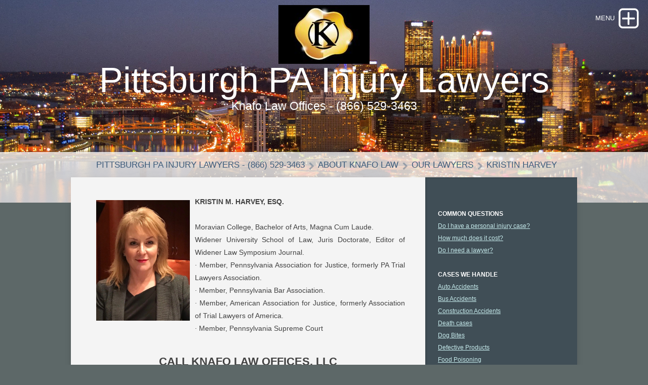

--- FILE ---
content_type: text/html; charset=UTF-8
request_url: http://pittsburghattorney.com/About%20Knafo%20Law%20Offices/Our%20Lawyers/Our%20Lawyers/Kristin_Harvey.html
body_size: 51018
content:
<!DOCTYPE html>
<html xmlns="https://www.w3.org/1999/xhtml">
 <head>

   <meta charset="utf-8" />
   <meta name="viewport" content="width=device-width, initial-scale=1.0, maximum-scale=1.0, user-scalable=0" />
   
	
<meta http-equiv="Content-Type" content="text/html; charset=utf-8" />
		<meta name=""description"" content="Pittsburgh PA Accident and Injury Lawyers handling auto accidents, truck accidents, motorcycle accidents, work injuries that cause death and serious personal injuries.  Call us at (866) 529-3463." />
		<meta name="" content="" />
		<meta name="robots" content="index, follow" />
		<meta name="generator" content="RapidWeaver" />
		<link rel="icon" href="http://www.pittsburghattorney.com/favicon.ico" type="image/x-icon" />
		<link rel="shortcut icon" href="http://www.pittsburghattorney.com/favicon.ico" type="image/x-icon" />
		<link rel="apple-touch-icon" href="http://www.pittsburghattorney.com/apple-touch-icon.png" />
		<!-- User defined head content such as meta tags and encoding options -->
	<title>Attorney Kristin Harvey</title>
	
	<!-- Google's Font service -->		
	<link href='https://fonts.googleapis.com/css?family=Raleway:400|Ruluko|Open%20Sans%20Condensed:300|Bree%20Serif|' rel='stylesheet' type='text/css'>  
	<!-- Awesome Font - Icons -->  
	<link rel="stylesheet" href="https://maxcdn.bootstrapcdn.com/font-awesome/4.6.2/css/font-awesome.min.css"> 
		   		   
	<link rel="stylesheet" type="text/css" media="all" href="../../../rw_common/themes/lander/consolidated.css" />
		
	
	
	<!-- Style variations - these are set up in the theme.plist -->
	<!-- User defined styles -->
			
	 <!--<script src="http://ajax.googleapis.com/ajax/libs/jquery/1.11.0/jquery.min.js"></script> -->
	 <!-- jquery 1.11.0 embedded -->
	 <script type="text/javascript" src="../../../rw_common/themes/lander/js/jquery.min.js"></script>	  
     <script type="text/javascript" src="../../../rw_common/themes/lander/javascript.js"></script>
	 <script type="text/javascript" src="../../../rw_common/themes/lander/js/box.js"></script>
	 <script type="text/javascript" src="../../../rw_common/themes/lander/js/multithemes.js"></script> 
	 
	<!-- User defined javascript -->
			<link rel='stylesheet' type='text/css' media='all' href='../../../rw_common/plugins/stacks/stacks.css' />
		<link rel='stylesheet' type='text/css' media='all' href='Kristin_Harvey_files/stacks_page_page1.css' />
		
		
		
		

	
	
</head>
	
<!-- This page was created with RapidWeaver from Realmac Software. http://www.realmacsoftware.com -->

<body>
<div id="container"><!-- Start container -->	 
<!--box trigger-->
<div id="drop" class="togglebox">
    <i class="fa fa-plus-square-o"></i>
  </div>
<div class="clearer"></div>
 <!--drop nav --> 
  <div id="accordion"><!-- BOX-->	 
     <div id="navcontainer_box">
     <div id="navcontainer_opacity"></div>
       <div id="navcontainer"><ul><li><a href="../../../" rel="">Pittsburgh PA Injury Lawyers - (866) 529-3463</a></li><li><a href="../../../About Knafo Law Offices/" rel="" class="currentAncestor parent">About Knafo Law</a><ul><li><a href="../../../About Knafo Law Offices/Our Lawyers/" rel="" class="currentAncestor parent">Our Lawyers</a><ul><li><a href="../../../About Knafo Law Offices/Our Lawyers/Our Lawyers/Jerry_Knafo.html" rel="">Jerry Knafo</a></li><li><a href="Kristin_Harvey.html" rel="" id="current">Kristin Harvey</a></li><li><a href="../../../About Knafo Law Offices/Our Lawyers/Our Lawyers/Stephen_Zakos.html" rel="">Stephen Zakos</a></li><li><a href="../../../About Knafo Law Offices/Our Lawyers/Our Lawyers/Frank_Procyk.html" rel="">Frank Procyk</a></li></ul></li><li><a href="../../../About Knafo Law Offices/Organizations/" rel="" class="parent">Organizations</a><ul><li><a href="../../../About Knafo Law Offices/Organizations/Organizations/AAJ.html" rel="">AAJ</a></li><li><a href="../../../About Knafo Law Offices/Organizations/Organizations/ABA.html" rel="">ABA</a></li><li><a href="../../../About Knafo Law Offices/Organizations/Organizations/The_ATLA.html" rel="">The ATLA</a></li><li><a href="../../../About Knafo Law Offices/Organizations/Organizations/AVVO.html" rel="">AVVO</a></li><li><a href="../../../About Knafo Law Offices/Organizations/Organizations/Best_Lawyers.html" rel="">Best Lawyers</a></li><li><a href="../../../About Knafo Law Offices/Organizations/Organizations/Best_Of_The_Valley.html" rel="">Best of the Valley</a></li><li><a href="../../../About Knafo Law Offices/Organizations/Organizations/ELA.html" rel="">ELA</a></li><li><a href="../../../About Knafo Law Offices/Organizations/Organizations/LCBA.html" rel="">LCBA</a></li><li><a href="../../../About Knafo Law Offices/Organizations/Organizations/Martindale_Hubbell.html" rel="">Martindale-Hubbell</a></li><li><a href="../../../About Knafo Law Offices/Organizations/Organizations/Readers_Choice.html" rel="">Readers Choice</a></li><li><a href="../../../About Knafo Law Offices/Organizations/Organizations/Million_Dollar_Advocates.html" rel="">Million Dollar Advocates</a></li><li><a href="../../../About Knafo Law Offices/Organizations/Organizations/NBTA.html" rel="">NBTA</a></li><li><a href="../../../About Knafo Law Offices/Organizations/Organizations/NCBA.html" rel="">NCBA</a></li><li><a href="../../../About Knafo Law Offices/Organizations/Organizations/PBA.html" rel="">PBA</a></li><li><a href="../../../About Knafo Law Offices/Organizations/Organizations/PAJ.html" rel="">PAJ</a></li><li><a href="../../../About Knafo Law Offices/Organizations/Organizations/PA_Super_Lawyers.html" rel="">Super Lawyers</a></li><li><a href="../../../About Knafo Law Offices/Organizations/Organizations/rising_stars.html" rel="">Rising Stars</a></li><li><a href="../../../About Knafo Law Offices/Organizations/Organizations/Supreme_Court.html" rel="">US Supreme Ct</a></li><li><a href="../../../About Knafo Law Offices/Organizations/Organizations/Whos_Who.html" rel="">Who's Who</a></li></ul></li></ul></li><li><a href="../../../Research/" rel="" class="parent">Research</a><ul><li><a href="../../../Research/Research/Links.html" rel="">Links</a></li><li><a href="../../../Research/Locations/Index.html" rel="" class="parent">Locations</a><ul><li><a href="../../../Research/Locations/Locations/Allentown.html" rel="">Allentown</a></li><li><a href="../../../Research/Locations/Locations/Easton.html" rel="">Easton</a></li><li><a href="../../../Research/Locations/Locations/Lancaster.html" rel="">Lancaster</a></li><li><a href="../../../Research/Locations/Locations/Orefield.html" rel="">Orefield</a></li><li><a href="../../../Research/Locations/Locations/Philadelphia.html" rel="">Philadelphia</a></li><li><a href="../../../Research/Locations/Locations/Pittsburgh.html" rel="">Pittsburgh</a></li><li><a href="../../../Research/Locations/Locations/Reading.html" rel="">Reading</a></li><li><a href="../../../Research/Locations/Locations/Whitehall.html" rel="">Whitehall</a></li></ul></li><li><a href="../../../Research/Research/Medical.html" rel="" class="parent">Medical</a><ul><li><a href="../../../Research/Research/Medical/Amputation.html" rel="">Amputation</a></li><li><a href="../../../Research/Research/Medical/Back_Injuries.html" rel="">Back Injuries</a></li><li><a href="../../../Research/Research/Medical/Brain_Injuries.html" rel="">Brain Injuries</a></li><li><a href="../../../Research/Research/Medical/Broken_Bones.html" rel="">Broken Bones</a></li><li><a href="../../../Research/Research/Medical/Burn_Injuries.html" rel="">Burn Injuries</a></li><li><a href="../../../Research/Research/Medical/Cerebral_Palsy.html" rel="">Cerebral Palsy</a></li><li><a href="../../../Research/Research/Medical/Cervical_Injuries.html" rel="">Cervical Injuries</a></li><li><a href="../../../Research/Research/Medical/Death.html" rel="">Death</a></li><li><a href="../../../Research/Research/Medical/Fibromyalgia.html" rel="">Fibromyalgia</a></li><li><a href="../../../Research/Research/Medical/Paralysis.html" rel="">Paralysis</a></li><li><a href="../../../Research/Research/Medical/RSD.html" rel="">RSD</a></li><li><a href="../../../Research/Research/Medical/Scarring.html" rel="">Scarring</a></li><li><a href="../../../Research/Research/Medical/TMJ.html" rel="">TMJ</a></li></ul></li><li><a href="../../../Research/Research/Legal.html" rel="" class="parent">Legal</a><ul><li><a href="../../../Research/Research/Legal/Pittsburgh_Auto_Insurance.html" rel="">Auto Insurance</a></li><li><a href="../../../Research/Research/Legal/Pittsburgh_Auto_Accident.html" rel="">Auto Accident</a></li><li><a href="../../../Research/Research/Legal/Pittsburgh_Bus_Accident.html" rel="">Bus Accidents</a></li><li><a href="../../../Research/Research/Legal/Pittsburgh_Construction_Accident.html" rel="">Construction Accidents</a></li><li><a href="../../../Research/Research/Legal/Do_I_Have_A_Case.html" rel="">Do I have a personal injury case?</a></li><li><a href="../../../Research/Research/Legal/Do_I_Need_A_Lawyer.html" rel="">Do I need a lawyer?</a></li><li><a href="../../../Research/Research/Legal/Allentown_Dog_Bite.html" rel="">Dog Bite</a></li><li><a href="../../../Research/Research/Legal/Pittsburgh_PA_Food_Poisoning.html" rel="">Food Poisoning</a></li><li><a href="../../../Research/Research/Legal/How_Much_Is_My_Case_Worth.html" rel="">How much does it cost?</a></li><li><a href="../../../Research/Research/Legal/Law_Sources.html" rel="">Law Sources</a></li><li><a href="../../../Research/Research/Legal/Pittsburgh_Medical_Malpractice.html" rel="">Medical Malpractice</a></li><li><a href="../../../Research/Research/Legal/Pittsburgh_Motorcycle_Accident.html" rel="">Motorcycle Accidents</a></li><li><a href="../../../Research/Research/Legal/Pittsburgh_Pedestrian_Accident.html" rel="">Pedestrian</a></li><li><a href="../../../Research/Research/Legal/Pittsburgh_Product_Liability.html" rel="">Product Liability</a></li><li><a href="../../../Research/Research/Legal/Pittsburgh_Social_Security.html" rel="">Social Security</a></li><li><a href="../../../Research/Research/Legal/Pittsburgh_Slip_and_Fall.html" rel="">Slip & Falls</a></li><li><a href="../../../Research/Research/Legal/Pittsburgh_Truck_Accident.html" rel="">Truck Accidents</a></li><li><a href="../../../Research/Research/Legal/Pittsburgh_Drunk_Driver.html" rel="">Drunk Driver</a></li><li><a href="../../../Research/Research/Legal/pittsburgh_work_injuries.html" rel="">Work Injuries</a></li></ul></li><li><a href="../../../Research/Research/PA_Counties.html" rel="" class="parent">PA Counties</a><ul><li><a href="../../../Research/Research/styled-73/" rel="">Allegheny County</a></li></ul></li><li><a href="../../../Research/Research/10_Rules.html" rel="">10 Rules</a></li></ul></li><li><a href="../../../Time_Limitations/" rel="" class="parent">Time Limitations</a><ul><li><a href="../../../Time_Limitations/Time_Limitations/Alabama.html" rel="">Alabama</a></li><li><a href="../../../Time_Limitations/Time_Limitations/Alaska.html" rel="">Alaska</a></li><li><a href="../../../Time_Limitations/Time_Limitations/Arizona.html" rel="">Arizona</a></li><li><a href="../../../Time_Limitations/Time_Limitations/Arkansas.html" rel="">Arkansas</a></li><li><a href="../../../Time_Limitations/Time_Limitations/California.html" rel="">California</a></li><li><a href="../../../Time_Limitations/Time_Limitations/Colorado.html" rel="">Colorado</a></li><li><a href="../../../Time_Limitations/Time_Limitations/Connecticut.html" rel="">Connecticut</a></li><li><a href="../../../Time_Limitations/Time_Limitations/Delaware.html" rel="">Delaware</a></li><li><a href="../../../Time_Limitations/Time_Limitations/Florida.html" rel="">Florida</a></li><li><a href="../../../Time_Limitations/Time_Limitations/Georgia.html" rel="">Georgia</a></li><li><a href="../../../Time_Limitations/Time_Limitations/Hawaii.html" rel="">Hawaii</a></li><li><a href="../../../Time_Limitations/Time_Limitations/Idaho.html" rel="">Idaho</a></li><li><a href="../../../Time_Limitations/Time_Limitations/Illinois.html" rel="">Illinois</a></li><li><a href="../../../Time_Limitations/Time_Limitations/Indiana.html" rel="">Indiana</a></li><li><a href="../../../Time_Limitations/Time_Limitations/Iowa.html" rel="">Iowa</a></li><li><a href="../../../Time_Limitations/Time_Limitations/Kansas.html" rel="">Kansas</a></li><li><a href="../../../Time_Limitations/Time_Limitations/Kentucky.html" rel="">Kentucky</a></li><li><a href="../../../Time_Limitations/Time_Limitations/Louisiana.html" rel="">Louisiana</a></li><li><a href="../../../Time_Limitations/Time_Limitations/Maine.html" rel="">Maine</a></li><li><a href="../../../Time_Limitations/Time_Limitations/Maryland.html" rel="">Maryland</a></li><li><a href="../../../Time_Limitations/Time_Limitations/Massachussetts.html" rel="">Massachussetts</a></li><li><a href="../../../Time_Limitations/Time_Limitations/Michigan.html" rel="">Michigan</a></li><li><a href="../../../Time_Limitations/Time_Limitations/Minnesota.html" rel="">Minnesota</a></li><li><a href="../../../Time_Limitations/Time_Limitations/Mississippi.html" rel="">Mississippi</a></li><li><a href="../../../Time_Limitations/Time_Limitations/Missouri.html" rel="">Missouri</a></li><li><a href="../../../Time_Limitations/Time_Limitations/Montana.html" rel="">Montana</a></li><li><a href="../../../Time_Limitations/Time_Limitations/Nebraska.html" rel="">Nebraska</a></li><li><a href="../../../Time_Limitations/Time_Limitations/Nevada.html" rel="">Nevada</a></li><li><a href="../../../Time_Limitations/Time_Limitations/New_Hampshire.html" rel="">New Hampshire</a></li><li><a href="../../../Time_Limitations/Time_Limitations/New_Jersey.html" rel="">New Jersey</a></li><li><a href="../../../Time_Limitations/Time_Limitations/New_Mexico.html" rel="">New Mexico</a></li><li><a href="../../../Time_Limitations/Time_Limitations/New_York.html" rel="">New York</a></li><li><a href="../../../Time_Limitations/Time_Limitations/North_Carolina.html" rel="">North Carolina</a></li><li><a href="../../../Time_Limitations/Time_Limitations/North_Dakota.html" rel="">North Dakota</a></li><li><a href="../../../Time_Limitations/Time_Limitations/Ohio.html" rel="">Ohio</a></li><li><a href="../../../Time_Limitations/Time_Limitations/Oklahoma.html" rel="">Oklahoma</a></li><li><a href="../../../Time_Limitations/Time_Limitations/Oregon.html" rel="">Oregon</a></li><li><a href="../../../Time_Limitations/Time_Limitations/Pennsylvania.html" rel="">Pennsylvania</a></li><li><a href="../../../Time_Limitations/Time_Limitations/Rhode_Island.html" rel="">Rhode Island</a></li><li><a href="../../../Time_Limitations/Time_Limitations/South_Carolina.html" rel="">South Carolina</a></li><li><a href="../../../Time_Limitations/Time_Limitations/South_Dakota.html" rel="">South Dakota</a></li><li><a href="../../../Time_Limitations/Time_Limitations/Tennessee.html" rel="">Tennessee</a></li><li><a href="../../../Time_Limitations/Time_Limitations/Texas.html" rel="">Texas</a></li><li><a href="../../../Time_Limitations/Time_Limitations/Utah.html" rel="">Utah</a></li><li><a href="../../../Time_Limitations/Time_Limitations/Vermont.html" rel="">Vermont</a></li><li><a href="../../../Time_Limitations/Time_Limitations/Virginia.html" rel="">Virginia</a></li><li><a href="../../../Time_Limitations/Time_Limitations/Washington.html" rel="">Washington</a></li><li><a href="../../../Time_Limitations/Time_Limitations/West_Virginia.html" rel="">West Virginia</a></li><li><a href="../../../Time_Limitations/Time_Limitations/Wisconsin.html" rel="">Wisconsin</a></li><li><a href="../../../Time_Limitations/Time_Limitations/" rel="">Wyoming</a></li></ul></li><li><a href="../../../Legal News/" rel="" class="parent">Legal News</a><ul><li><a href="../../../Legal News/Legal News/Crib_Recall.html" rel="">Crib Recall</a></li><li><a href="../../../Legal News/Legal News/depuy_hip.html" rel="">DePuy Hip</a></li><li><a href="../../../Legal News/Legal News/GM_Recall.html" rel="">GM Recall</a></li><li><a href="../../../Legal News/Legal News/Older_Driver.html" rel="">Older Driver</a></li><li><a href="../../../Legal News/Legal News/School_Bus.html" rel="">School Bus Stats</a></li><li><a href="../../../Legal News/Legal News/Teen_Drivers.html" rel="">Teen Drivers</a></li><li><a href="../../../Legal News/Legal News/traffic_deaths.html" rel="">Traffic Deaths</a></li></ul></li><li><a href="../../../contact-form/" rel="">Contact Us</a></li><li><a href="../../../Disclaimer/" rel="">Disclaimer</a></li></ul></div>
      </div>
    </div><!-- BOX END--> 
   <div class="clearer"></div>    
  <div id="headerbox">  
   <div id="rw-banner-image"> </div>    
    <div id="banner_grid"></div>        
      <div id="pageHeader"><!-- Start page header -->
     <div id="logo"><a href="http://www.pittsburghattorney.com/"><img src="../../../rw_common/images/KnafoLogo" width="180" height="116" alt="Knafo Law Offices - Pittsburgh PA Injury Lawyers - (866) 529-3463"/></a></div>
	  <div id="fade_titles">	
	   <h1>Pittsburgh PA Injury Lawyers</h1>
	   <h2>Knafo Law Offices - (866) 529-3463</h2></div>
    </div><!-- End page header -->        
  <div id="breadcrumbcontainer_box">  
    <div id="opacity_background"></div>
     <div id="breadcrumbcontainer">   
        <ul><li><a href="../../../">Pittsburgh PA Injury Lawyers - (866) 529-3463</a>&nbsp;&nbsp;</li><li><a href="../../../About Knafo Law Offices/">About Knafo Law</a>&nbsp;&nbsp;</li><li><a href="../../../About Knafo Law Offices/Our Lawyers/">Our Lawyers</a>&nbsp;&nbsp;</li><li><a href="Kristin_Harvey.html">Kristin Harvey</a>&nbsp;&nbsp;</li></ul>
      </div><!-- End breadcrumb -->
    </div><!-- End breadcrumbcontainer_box -->  
  </div><!-- End headerbox-->     
 <div id="global_width">	 	
	 <div id="contentContainer"><!-- Start main content wrapper -->
		 <div id="content"><!-- Start content -->
		   
<div id='stacks_out_1_page1' class='stacks_top'><div id='stacks_in_1_page1' class=''><div id='stacks_out_2_page1' class='stacks_out'><div id='stacks_in_2_page1' class='stacks_in com_yourhead_stack_float_stack'><div id='stacks_in_2_page1_float'><div id='stacks_out_5_page1' class='stacks_out'><div id='stacks_in_5_page1' class='stacks_in image_stack'>
<div class='centered_image' >
    <a href="Kristin_Harvey.html" title="Kristin Harvey"><img class='imageStyle' src='Kristin_Harvey_files/stacks-image-4b9612d.jpg' alt='Stacks Image 6' /></a>
</div>

</div></div></div><p style="text-align:justify;"><span style="font:14px Arial, Verdana, Helvetica, sans-serif; font-weight:bold; color:#424242;font-weight:bold; ">KRISTIN M. HARVEY, ESQ.</span><span style="font:14px Arial, Verdana, Helvetica, sans-serif; color:#424242;"><br /><br /></span><span style="font:14px Arial, Verdana, Helvetica, sans-serif; color:#424242;">Moravian College, Bachelor of Arts, Magna Cum Laude.</span><span style="font:14px Arial, Verdana, Helvetica, sans-serif; color:#424242;"><br /></span><span style="font:14px Arial, Verdana, Helvetica, sans-serif; color:#424242;">Widener University School of Law, Juris Doctorate, Editor of Widener Law Symposium Journal.</span><span style="font:14px Arial, Verdana, Helvetica, sans-serif; color:#424242;"><br /></span><span style="font:14px Arial, Verdana, Helvetica, sans-serif; color:#424242;">&middot;&nbsp;Member, Pennsylvania Association for Justice, formerly PA Trial Lawyers Association.</span><span style="font:14px Arial, Verdana, Helvetica, sans-serif; color:#424242;"><br /></span><span style="font:14px Arial, Verdana, Helvetica, sans-serif; color:#424242;">&middot;&nbsp;Member, Pennsylvania Bar Association.</span><span style="font:14px Arial, Verdana, Helvetica, sans-serif; color:#424242;"><br /></span><span style="font:14px Arial, Verdana, Helvetica, sans-serif; color:#424242;">&middot;&nbsp;Member, American Association for Justice, formerly Association of Trial Lawyers of America.</span><span style="font:14px Arial, Verdana, Helvetica, sans-serif; color:#424242;"><br /></span><span style="font:14px Arial, Verdana, Helvetica, sans-serif; color:#424242;">&middot;&nbsp;Member, Pennsylvania Supreme Court<br /><br /></span></p><p style="text-align:center;"><span style="font:22px Arial, Verdana, Helvetica, sans-serif; font-weight:bold; color:#424242;font-weight:bold; ">CALL KNAFO LAW OFFICES, LLC<br /></span><span style="font:22px Arial, Verdana, Helvetica, sans-serif; font-weight:bold; color:#424242;font-weight:bold; ">
</span><span style="font:18px Arial, Verdana, Helvetica, sans-serif; color:#323232;">Knafo Law Offices, LLC</span><span style="font:18px Arial, Verdana, Helvetica, sans-serif; color:#323232;">
</span><span style="font:18px Arial, Verdana, Helvetica, sans-serif; color:#323232;">500 Grant Street</span><span style="font:18px Arial, Verdana, Helvetica, sans-serif; color:#323232;">
</span><span style="font:18px Arial, Verdana, Helvetica, sans-serif; color:#323232;">Suite 2900</span><span style="font:18px Arial, Verdana, Helvetica, sans-serif; color:#323232;">
</span><span style="font:18px Arial, Verdana, Helvetica, sans-serif; color:#323232;">Pittsburgh, PA 15219</span><span style="font:18px Arial, Verdana, Helvetica, sans-serif; color:#323232;">

</span><span style="font:18px Arial, Verdana, Helvetica, sans-serif; color:#323232;">Phone: (866) 529-3463 </span><span style="font:14px Arial, Verdana, Helvetica, sans-serif; color:#424242;"><br /></span></p><p style="text-align:justify;"><span style="font:14px Arial, Verdana, Helvetica, sans-serif; color:#424242;"><br /></span><span style="font:18px Arial, Verdana, Helvetica, sans-serif; font-weight:bold; color:#B90004;font-weight:bold; "><u><a href="mailto:klolaw@aol.com">Email Us</a></u></span></p></div></div></div></div>

		 </div><!-- End content -->
	 </div><!-- End main content wrapper -->
  <div id="sidebarBackground"></div>
<div id="sidebarContainer"><!-- Start Sidebar wrapper -->
  <div class="sideHeader"></div><!-- Sidebar header -->
	 <div id="sidebar"><!-- Start sidebar content -->
	  <!-- sidebar content such as the blog archive links -->
	 <div class="clearer"></div>
		<p style="text-align:justify;"><span style="font:12px &#39;Lucida Grande&#39;, LucidaGrande, Verdana, sans-serif; font-weight:bold; color:#FFFFFF;font-weight:bold; ">COMMON QUESTIONS<br /></span><span style="font:12px &#39;Lucida Grande&#39;, LucidaGrande, Verdana, sans-serif; color:#B90004;"><u><a href="../../../Research/Research/Legal/Do_I_Have_A_Case.html" title="Do I have a personal injury case?">Do I have a personal injury case?</a></u></span><span style="font:12px &#39;Lucida Grande&#39;, LucidaGrande, Verdana, sans-serif; color:#B90004;"><u><a href="../../../Research/Research/Legal/Pittsburgh_Auto_Accident.html" title="Auto Accident"><br /></a></u></span><span style="font:12px &#39;Lucida Grande&#39;, LucidaGrande, Verdana, sans-serif; color:#B90004;"><u><a href="../../../Research/Research/Legal/How_Much_Is_My_Case_Worth.html" title="How much does it cost?">How much does it cost?</a></u></span><span style="font:12px &#39;Lucida Grande&#39;, LucidaGrande, Verdana, sans-serif; font-weight:bold; color:#030200;font-weight:bold; "><br /></span><span style="font:12px &#39;Lucida Grande&#39;, LucidaGrande, Verdana, sans-serif; color:#B90004;"><u><a href="../../../Research/Research/Legal/Do_I_Need_A_Lawyer.html" title="Do I need a lawyer?">Do I need a lawyer?</a></u></span><span style="font:12px &#39;Lucida Grande&#39;, LucidaGrande, Verdana, sans-serif; font-weight:bold; color:#030200;font-weight:bold; "><br /><br /></span><span style="font:12px &#39;Lucida Grande&#39;, LucidaGrande, Verdana, sans-serif; font-weight:bold; color:#FFFFFF;font-weight:bold; ">CASES WE HANDLE</span><span style="font:12px &#39;Lucida Grande&#39;, LucidaGrande, Verdana, sans-serif; font-weight:bold; color:#030200;font-weight:bold; "><br /></span><span style="font:12px &#39;Lucida Grande&#39;, LucidaGrande, Verdana, sans-serif; color:#B90004;"><u><a href="../../../Research/Research/Legal/Pittsburgh_Auto_Accident.html" title="Auto Accident">Auto Accidents</a></u></span><span style="font:12px &#39;Lucida Grande&#39;, LucidaGrande, Verdana, sans-serif; color:#424242;"><br /></span><span style="font:12px &#39;Lucida Grande&#39;, LucidaGrande, Verdana, sans-serif; color:#B90004;"><u><a href="../../../Research/Research/Legal/Pittsburgh_Bus_Accident.html" title="Bus Accidents">Bus Accidents</a></u></span><span style="font:12px &#39;Lucida Grande&#39;, LucidaGrande, Verdana, sans-serif; color:#424242;"><br /></span><span style="font:12px &#39;Lucida Grande&#39;, LucidaGrande, Verdana, sans-serif; color:#B90004;"><u><a href="../../../Research/Research/Legal/Pittsburgh_Construction_Accident.html" title="Construction Accidents">Construction Accidents</a></u></span><span style="font:12px &#39;Lucida Grande&#39;, LucidaGrande, Verdana, sans-serif; color:#424242;"><br /></span><span style="font:12px &#39;Lucida Grande&#39;, LucidaGrande, Verdana, sans-serif; color:#B90004;"><u><a href="../../../Research/Research/Medical/Death.html" title="Death">Death cases</a></u></span><span style="font:12px &#39;Lucida Grande&#39;, LucidaGrande, Verdana, sans-serif; color:#424242;"><br /></span><span style="font:12px &#39;Lucida Grande&#39;, LucidaGrande, Verdana, sans-serif; color:#B90004;"><u><a href="../../../Research/Research/Legal/Allentown_Dog_Bite.html" title="Dog Bite">Dog Bites</a></u></span><span style="font:12px &#39;Lucida Grande&#39;, LucidaGrande, Verdana, sans-serif; color:#424242;"><br /></span><span style="font:12px &#39;Lucida Grande&#39;, LucidaGrande, Verdana, sans-serif; color:#B90004;"><u><a href="../../../Research/Research/Legal/Pittsburgh_Product_Liability.html" title="Product Liability">Defective Products</a></u></span><span style="font:12px &#39;Lucida Grande&#39;, LucidaGrande, Verdana, sans-serif; color:#B90004;"><u><br /></u></span><span style="font:12px &#39;Lucida Grande&#39;, LucidaGrande, Verdana, sans-serif; color:#B90004;"><u><a href="../../../Research/Research/Legal/Pittsburgh_PA_Food_Poisoning.html" title="Food Poisoning">Food Poisoning</a></u></span><span style="font:12px &#39;Lucida Grande&#39;, LucidaGrande, Verdana, sans-serif; color:#424242;"><a href="../../../Research/Research/Legal/Pittsburgh_PA_Food_Poisoning.html" title="Food Poisoning"><br /></a></span><span style="font:12px &#39;Lucida Grande&#39;, LucidaGrande, Verdana, sans-serif; color:#B90004;"><u><a href="../../../Research/Research/Legal/Pittsburgh_Medical_Malpractice.html" title="Medical Malpractice">Medical Malpractice</a></u></span><span style="font:12px &#39;Lucida Grande&#39;, LucidaGrande, Verdana, sans-serif; color:#424242;"><br /></span><span style="font:12px &#39;Lucida Grande&#39;, LucidaGrande, Verdana, sans-serif; color:#B90004;"><u><a href="../../../Research/Research/Legal/Pittsburgh_Motorcycle_Accident.html" title="Motorcycle Accidents">Motorcycle Accidents</a></u></span><span style="font:12px &#39;Lucida Grande&#39;, LucidaGrande, Verdana, sans-serif; color:#424242;"><br /></span><span style="font:12px &#39;Lucida Grande&#39;, LucidaGrande, Verdana, sans-serif; color:#B90004;"><u><a href="../../../Research/Research/Legal/Pittsburgh_Pedestrian_Accident.html" title="Pedestrian">Pedestrian Accidents</a></u></span><span style="font:12px &#39;Lucida Grande&#39;, LucidaGrande, Verdana, sans-serif; color:#424242;"><br /></span><span style="font:12px &#39;Lucida Grande&#39;, LucidaGrande, Verdana, sans-serif; color:#B90004;"><u><a href="../../../Research/Research/Legal/Pittsburgh_Slip_and_Fall.html" title="Slip &#38; Falls">Slip and Falls</a></u></span><span style="font:12px &#39;Lucida Grande&#39;, LucidaGrande, Verdana, sans-serif; color:#424242;"><br /></span><span style="font:12px &#39;Lucida Grande&#39;, LucidaGrande, Verdana, sans-serif; color:#B90004;"><u><a href="../../../Research/Research/Legal/Pittsburgh_Social_Security.html" title="Social Security">Social Security Disability</a></u></span><span style="font:12px &#39;Lucida Grande&#39;, LucidaGrande, Verdana, sans-serif; color:#424242;"><br /></span><span style="font:12px &#39;Lucida Grande&#39;, LucidaGrande, Verdana, sans-serif; color:#B90004;"><u><a href="../../../Research/Research/Legal/Pittsburgh_Truck_Accident.html" title="Truck Accidents">Truck Accidents</a></u></span><span style="font:12px &#39;Lucida Grande&#39;, LucidaGrande, Verdana, sans-serif; color:#424242;"><br /></span><span style="font:12px &#39;Lucida Grande&#39;, LucidaGrande, Verdana, sans-serif; color:#B90004;"><u><a href="../../../Research/Research/Legal/pittsburgh_work_injuries.html" title="Work Injuries">Work Injuries</a></u></span><span style="font:12px &#39;Lucida Grande&#39;, LucidaGrande, Verdana, sans-serif; color:#424242;"><br /></span><span style="font:12px &#39;Lucida Grande&#39;, LucidaGrande, Verdana, sans-serif; color:#B90004;"><u><a href="../../../Research/Research/Legal/pittsburgh_work_injuries.html" title="Work Injuries">Workmens Compensation</a></u></span><span style="font:12px &#39;Lucida Grande&#39;, LucidaGrande, Verdana, sans-serif; color:#424242;"><br /><br /></span><span style="font:12px &#39;Lucida Grande&#39;, LucidaGrande, Verdana, sans-serif; font-weight:bold; color:#FFFFFF;font-weight:bold; ">INJURIES WE HANDLE</span><span style="font:12px &#39;Lucida Grande&#39;, LucidaGrande, Verdana, sans-serif; font-weight:bold; color:#FFFFFF;font-weight:bold; "><br /></span><span style="font:12px &#39;Lucida Grande&#39;, LucidaGrande, Verdana, sans-serif; color:#B90004;"><u><a href="../../../Research/Research/Medical/Amputation.html" title="Amputation">Amputation</a></u></span><span style="font:12px &#39;Lucida Grande&#39;, LucidaGrande, Verdana, sans-serif; color:#424242;"><br /></span><span style="font:12px &#39;Lucida Grande&#39;, LucidaGrande, Verdana, sans-serif; color:#B90004;"><u><a href="../../../Research/Research/Medical/Back_Injuries.html" title="Back Injuries">Back Injuries</a></u></span><span style="font:12px &#39;Lucida Grande&#39;, LucidaGrande, Verdana, sans-serif; color:#424242;"><br /></span><span style="font:12px &#39;Lucida Grande&#39;, LucidaGrande, Verdana, sans-serif; color:#B90004;"><u><a href="../../../Research/Research/Medical/Brain_Injuries.html" title="Brain Injuries">Brain Injuries</a></u></span><span style="font:12px &#39;Lucida Grande&#39;, LucidaGrande, Verdana, sans-serif; color:#424242;"><br /></span><span style="font:12px &#39;Lucida Grande&#39;, LucidaGrande, Verdana, sans-serif; color:#B90004;"><u><a href="../../../Research/Research/Medical/Broken_Bones.html" title="Broken Bones">Broken bones</a></u></span><span style="font:12px &#39;Lucida Grande&#39;, LucidaGrande, Verdana, sans-serif; color:#424242;"><br /></span><span style="font:12px &#39;Lucida Grande&#39;, LucidaGrande, Verdana, sans-serif; color:#B90004;"><u><a href="../../../Research/Research/Medical/Burn_Injuries.html" title="Burn Injuries">Burns</a></u></span><span style="font:12px &#39;Lucida Grande&#39;, LucidaGrande, Verdana, sans-serif; color:#424242;"><br /></span><span style="font:12px &#39;Lucida Grande&#39;, LucidaGrande, Verdana, sans-serif; color:#B90004;"><u><a href="../../../Research/Research/Medical/Brain_Injuries.html" title="Brain Injuries">Coma</a></u></span><span style="font:12px &#39;Lucida Grande&#39;, LucidaGrande, Verdana, sans-serif; color:#424242;"><br /></span><span style="font:12px &#39;Lucida Grande&#39;, LucidaGrande, Verdana, sans-serif; color:#B90004;"><u><a href="../../../Research/Research/Medical/Brain_Injuries.html" title="Brain Injuries">Concussion</a></u></span><span style="font:12px &#39;Lucida Grande&#39;, LucidaGrande, Verdana, sans-serif; color:#424242;"><br /></span><span style="font:12px &#39;Lucida Grande&#39;, LucidaGrande, Verdana, sans-serif; color:#B90004;"><u><a href="../../../Research/Research/Medical/Back_Injuries.html" title="Back Injuries">Herniated disks</a></u></span><span style="font:12px &#39;Lucida Grande&#39;, LucidaGrande, Verdana, sans-serif; color:#424242;"><br /></span><span style="font:12px &#39;Lucida Grande&#39;, LucidaGrande, Verdana, sans-serif; color:#B90004;"><u><a href="../../../Research/Research/Medical/Cervical_Injuries.html" title="Cervical Injuries">Neck Injuries</a></u></span><span style="font:12px &#39;Lucida Grande&#39;, LucidaGrande, Verdana, sans-serif; color:#424242;"><br /></span><span style="font:12px &#39;Lucida Grande&#39;, LucidaGrande, Verdana, sans-serif; color:#B90004;"><u><a href="../../../Research/Research/Medical/Paralysis.html" title="Paralysis">Paralysis</a></u></span><span style="font:12px &#39;Lucida Grande&#39;, LucidaGrande, Verdana, sans-serif; color:#424242;"><br /></span><span style="font:12px &#39;Lucida Grande&#39;, LucidaGrande, Verdana, sans-serif; color:#B90004;"><u><a href="../../../Research/Research/Medical/Paralysis.html" title="Paralysis">Paraplegia</a></u></span><span style="font:12px &#39;Lucida Grande&#39;, LucidaGrande, Verdana, sans-serif; color:#424242;"><br /></span><span style="font:12px &#39;Lucida Grande&#39;, LucidaGrande, Verdana, sans-serif; color:#B90004;"><u><a href="../../../Research/Research/Medical/Paralysis.html" title="Paralysis">Quadraplegia</a></u></span><span style="font:12px &#39;Lucida Grande&#39;, LucidaGrande, Verdana, sans-serif; color:#424242;"><br /></span><span style="font:12px &#39;Lucida Grande&#39;, LucidaGrande, Verdana, sans-serif; color:#B90004;"><u><a href="../../../Research/Research/Medical/RSD.html" title="RSD">RSD</a></u></span><span style="font:12px &#39;Lucida Grande&#39;, LucidaGrande, Verdana, sans-serif; color:#424242;"><br /></span><span style="font:12px &#39;Lucida Grande&#39;, LucidaGrande, Verdana, sans-serif; color:#B90004;"><u><a href="../../../Research/Research/Medical/Scarring.html" title="Scarring">Scarring cases</a></u></span><span style="font:12px &#39;Lucida Grande&#39;, LucidaGrande, Verdana, sans-serif; color:#424242;"><br /></span><span style="font:12px &#39;Lucida Grande&#39;, LucidaGrande, Verdana, sans-serif; color:#B90004;"><u><a href="../../../Research/Research/Medical/TMJ.html" title="TMJ">TMJ</a></u></span><span style="font:12px &#39;Lucida Grande&#39;, LucidaGrande, Verdana, sans-serif; color:#424242;"><br /><br /></span></p><p style="text-align:left;"><span style="font:12px &#39;Lucida Grande&#39;, LucidaGrande, Verdana, sans-serif; font-weight:bold; color:#FFFFFF;font-weight:bold; ">HONORS AND MEMBERSHIPS</span><span style="font:12px &#39;Lucida Grande&#39;, LucidaGrande, Verdana, sans-serif; color:#FFFFFF;"><u><br /></u></span><span style="font:12px Arial, Verdana, Helvetica, sans-serif; color:#B90004;"><u><a href="../../../About Knafo Law Offices/Organizations/Organizations/AVVO.html" title="AVVO">AVVO</a></u></span><span style="font:12px Arial, Verdana, Helvetica, sans-serif; color:#B90004;"><u><br /></u></span><span style="font:12px Arial, Verdana, Helvetica, sans-serif; color:#B90004;"><u><a href="../../../About Knafo Law Offices/Organizations/Organizations/Best_Lawyers.html" title="Best Lawyers">Best Lawyers in America 2015</a></u></span><span style="font:12px &#39;Lucida Grande&#39;, LucidaGrande, Verdana, sans-serif; color:#B90004;"><u><a href="../../../About Knafo Law Offices/Organizations/Organizations/Best_Lawyers.html" title="Best Lawyers"><br /></a></u></span><span style="font:12px &#39;Lucida Grande&#39;, LucidaGrande, Verdana, sans-serif; color:#B90004;"><u><a href="../../../About Knafo Law Offices/Organizations/Organizations/Martindale_Hubbell.html" title="Martindale-Hubbell">Martindale-Hubbell</a></u></span><span style="font:12px &#39;Lucida Grande&#39;, LucidaGrande, Verdana, sans-serif; color:#424242;"><br /></span><span style="font:12px &#39;Lucida Grande&#39;, LucidaGrande, Verdana, sans-serif; color:#B90004;"><u><a href="../../../About Knafo Law Offices/Organizations/Organizations/ELA.html" title="ELA">Elite Lawyers of America</a></u></span><span style="font:12px &#39;Lucida Grande&#39;, LucidaGrande, Verdana, sans-serif; color:#424242;"><br /></span><span style="font:12px &#39;Lucida Grande&#39;, LucidaGrande, Verdana, sans-serif; color:#B90004;"><u><a href="../../../About Knafo Law Offices/Organizations/Organizations/PA_Super_Lawyers.html" title="Super Lawyers">Pennsylvania Super Lawyers</a></u></span><span style="font:12px &#39;Lucida Grande&#39;, LucidaGrande, Verdana, sans-serif; color:#424242;"><br /></span><span style="font:12px &#39;Lucida Grande&#39;, LucidaGrande, Verdana, sans-serif; color:#B90004;"><u><a href="../../../About Knafo Law Offices/Organizations/Organizations/NBTA.html" title="NBTA">National Board of Trial Advocacy</a></u></span><span style="font:12px &#39;Lucida Grande&#39;, LucidaGrande, Verdana, sans-serif; color:#424242;"><br /></span><span style="font:12px &#39;Lucida Grande&#39;, LucidaGrande, Verdana, sans-serif; color:#B90004;"><u><a href="../../../About Knafo Law Offices/Organizations/Organizations/PBA.html" title="PBA">Pennsylvania Bar Association</a></u></span><span style="font:12px &#39;Lucida Grande&#39;, LucidaGrande, Verdana, sans-serif; color:#424242;"><br /></span><span style="font:12px &#39;Lucida Grande&#39;, LucidaGrande, Verdana, sans-serif; color:#B90004;"><u><a href="../../../About Knafo Law Offices/Organizations/Organizations/Million_Dollar_Advocates.html" title="Million Dollar Advocates">Million Dollar Advocates Forum</a></u></span><span style="font:12px &#39;Lucida Grande&#39;, LucidaGrande, Verdana, sans-serif; color:#424242;"><br /></span><span style="font:12px &#39;Lucida Grande&#39;, LucidaGrande, Verdana, sans-serif; color:#B90004;"><u><a href="../../../About Knafo Law Offices/Organizations/Organizations/Whos_Who.html" title="Who&#39;s Who">Who's Who in American Law</a></u></span><span style="font:12px &#39;Lucida Grande&#39;, LucidaGrande, Verdana, sans-serif; color:#424242;"><br /></span><span style="font:12px &#39;Lucida Grande&#39;, LucidaGrande, Verdana, sans-serif; color:#B90004;"><u><a href="../../../About Knafo Law Offices/Organizations/Organizations/ABA.html" title="ABA">American Bar Association </a></u></span><span style="font:12px &#39;Lucida Grande&#39;, LucidaGrande, Verdana, sans-serif; color:#424242;"><br /></span><span style="font:12px &#39;Lucida Grande&#39;, LucidaGrande, Verdana, sans-serif; color:#B90004;"><u><a href="../../../About Knafo Law Offices/Organizations/Organizations/AAJ.html" title="AAJ">American Assocation for Justice</a></u></span><span style="font:12px &#39;Lucida Grande&#39;, LucidaGrande, Verdana, sans-serif; color:#424242;"><br /></span><span style="font:12px &#39;Lucida Grande&#39;, LucidaGrande, Verdana, sans-serif; color:#B90004;"><u><a href="../../../About Knafo Law Offices/Organizations/Organizations/PAJ.html" title="PAJ">Pennsylvania Association for Justice</a></u></span><span style="font:12px &#39;Lucida Grande&#39;, LucidaGrande, Verdana, sans-serif; color:#424242;"><br /></span><span style="font:12px &#39;Lucida Grande&#39;, LucidaGrande, Verdana, sans-serif; color:#B90004;"><u><a href="../../../About Knafo Law Offices/Organizations/Organizations/Supreme_Court.html" title="US Supreme Ct">United States Supreme Court</a></u></span><span style="font:12px &#39;Lucida Grande&#39;, LucidaGrande, Verdana, sans-serif; color:#424242;"><br /></span><span style="font:12px &#39;Lucida Grande&#39;, LucidaGrande, Verdana, sans-serif; color:#B90004;"><u><a href="../../../About Knafo Law Offices/Organizations/Organizations/The_ATLA.html" title="The ATLA">The American Trial Lawyers Association</a></u></span><span style="font:12px &#39;Lucida Grande&#39;, LucidaGrande, Verdana, sans-serif; color:#424242;"><br /></span><span style="font:12px &#39;Lucida Grande&#39;, LucidaGrande, Verdana, sans-serif; color:#B90004;"><u><a href="../../../About Knafo Law Offices/Organizations/Organizations/LCBA.html" title="LCBA">Lehigh County Bar Association</a></u></span><span style="font:12px &#39;Lucida Grande&#39;, LucidaGrande, Verdana, sans-serif; color:#424242;"><br /></span><span style="font:12px &#39;Lucida Grande&#39;, LucidaGrande, Verdana, sans-serif; color:#B90004;"><u><a href="../../../About Knafo Law Offices/Organizations/Organizations/NCBA.html" title="NCBA">Northampton County Bar Association</a></u></span><span style="font:12px &#39;Lucida Grande&#39;, LucidaGrande, Verdana, sans-serif; color:#424242;"><br /></span><span style="font:12px &#39;Lucida Grande&#39;, LucidaGrande, Verdana, sans-serif; color:#B90004;"><u><a href="../../../About Knafo Law Offices/Organizations/Organizations/Readers_Choice.html" title="Readers Choice">Morning Call Reader's Choice Award</a></u></span><span style="font:12px &#39;Lucida Grande&#39;, LucidaGrande, Verdana, sans-serif; color:#424242;"><br /></span><span style="font:12px &#39;Lucida Grande&#39;, LucidaGrande, Verdana, sans-serif; color:#B90004;"><u><a href="../../../About Knafo Law Offices/Organizations/Organizations/Best_Of_The_Valley.html" title="Best of the Valley">Lehigh Valley Magazine-Best of the Valley<br /></a></u></span><a href="../../../About Knafo Law Offices/Organizations/Organizations/Best_Lawyers.html" title="Best Lawyers"><img class="imageStyle" alt="Best-Law-Firms USNews Knafo" src="Kristin_Harvey_files/US News Best Law Firms Knafo Law Offices.jpg" width="159" height="156" /></a><a href="../../../About Knafo Law Offices/Organizations/Organizations/Best_Lawyers.html" title="Best Lawyers"><img class="imageStyle" alt="Best Lawyers in America Knafo Law" src="Kristin_Harvey_files/Best Lawyers in America Knafo Law Offices Allentown PA.gif" width="165" height="171" /></a><a href="../../../About Knafo Law Offices/Organizations/Organizations/Supreme_Court.html" title="US Supreme Ct"><img class="imageStyle" alt="US Supreme Court Logo" src="Kristin_Harvey_files/US Supreme Court-Knafo Law Offices.png" width="159" height="159" /></a><span style="font:12px &#39;Lucida Grande&#39;, LucidaGrande, Verdana, sans-serif; color:#424242;"><br /></span><a href="../../../About Knafo Law Offices/Organizations/Organizations/Martindale_Hubbell.html" title="Martindale-Hubbell"><img class="imageStyle" alt="Martindale-Hubbell Knafo" src="Kristin_Harvey_files/Martindale-Hubbell Knafo Law Offices.jpg" width="158" height="60" /></a><span style="font:12px &#39;Lucida Grande&#39;, LucidaGrande, Verdana, sans-serif; color:#424242;"><br /></span><a href="../../../About Knafo Law Offices/Organizations/Organizations/ELA.html" title="ELA"><img class="imageStyle" alt="ELA Knafo" src="Kristin_Harvey_files/Elite Lawyers of America Jerry Knafo.jpg" width="157" height="157" /></a><span style="font:12px &#39;Lucida Grande&#39;, LucidaGrande, Verdana, sans-serif; color:#424242;"><br /></span><a href="../../../About Knafo Law Offices/Organizations/Organizations/AAJ.html" title="AAJ"><img class="imageStyle" alt="AAJ Knafo Law" src="Kristin_Harvey_files/American Association for Justice Knafo Law Offices.jpg" width="157" height="90" /></a><span style="font:12px &#39;Lucida Grande&#39;, LucidaGrande, Verdana, sans-serif; color:#424242;"><br /></span><a href="../../../About Knafo Law Offices/Organizations/Organizations/NBTA.html" title="NBTA"><img class="imageStyle" alt="NBTA-Jerry Knafo" src="Kristin_Harvey_files/National Board of Trial Advocacy-Jerry Knafo.jpg" width="157" height="153" /></a><span style="font:12px &#39;Lucida Grande&#39;, LucidaGrande, Verdana, sans-serif; color:#424242;"><br /></span><a href="../../../About Knafo Law Offices/Organizations/Organizations/Million_Dollar_Advocates.html" title="Million Dollar Advocates"><img class="imageStyle" alt="Million Dollar Advocates-Knafo" src="Kristin_Harvey_files/Million Dollar Advocates-Jerry Knafo.jpg" width="158" height="158" /></a><a href="../../../About Knafo Law Offices/Organizations/Organizations/The_ATLA.html" title="The ATLA"><img class="imageStyle" alt="National Trial Lawyers Knafo" src="Kristin_Harvey_files/National Trial Lawyers Jerry Knafo" width="159" height="80" /></a><span style="font:12px &#39;Lucida Grande&#39;, LucidaGrande, Verdana, sans-serif; color:#424242;"><br /></span><a href="../../../About Knafo Law Offices/Organizations/Organizations/PA_Super_Lawyers.html" title="Super Lawyers"><img class="imageStyle" alt="Pennsylvania Super Lawyer Jerry Knafo" src="Kristin_Harvey_files/PA Superlawyer Jerry Knafo.jpg" width="159" height="53" /></a><a href="../../../About Knafo Law Offices/Organizations/Organizations/Martindale_Hubbell.html" title="Martindale-Hubbell"><img class="imageStyle" alt="Lexis Nexis Logo" src="Kristin_Harvey_files/Lexis Nexis Knafo Law Offices" width="168" height="53" /></a><span style="font:12px &#39;Lucida Grande&#39;, LucidaGrande, Verdana, sans-serif; color:#424242;"><br /></span><a href="../../../About Knafo Law Offices/Organizations/Organizations/ABA.html" title="ABA"><img class="imageStyle" alt="ABA-Knafo" src="Kristin_Harvey_files/American Bar Association - Knafo Law.gif" width="159" height="23" /></a><span style="font:12px &#39;Lucida Grande&#39;, LucidaGrande, Verdana, sans-serif; color:#424242;"><br /></span><a href="../../../About Knafo Law Offices/Organizations/Organizations/PAJ.html" title="PAJ"><img class="imageStyle" alt="PAJ Knafo" src="Kristin_Harvey_files/Pennsylvania association for Justice - Knafo Law Offices.gif" width="160" height="78" /></a><a href="../../../About Knafo Law Offices/Organizations/Organizations/LCBA.html" title="LCBA"><img class="imageStyle" alt="LCBA Knafo Law" src="Kristin_Harvey_files/Lehigh County Bar Association Knafo.jpg" width="164" height="140" /></a><a href="../../../About Knafo Law Offices/Organizations/Organizations/PBA.html" title="PBA"><img class="imageStyle" alt="PBA Knafo Law" src="Kristin_Harvey_files/Pennsylvania Bar Association Knafo Law" width="159" height="146" /></a><span style="font:12px &#39;Lucida Grande&#39;, LucidaGrande, Verdana, sans-serif; color:#424242;"><br /></span><a href="../../../About Knafo Law Offices/Organizations/Organizations/AVVO.html" title="AVVO"><img class="imageStyle" alt="AVVO Knafo" src="Kristin_Harvey_files/AVVO Jerry Knafo Superb" width="161" height="161" /></a><a href="../../../About Knafo Law Offices/Organizations/Organizations/Best_Of_The_Valley.html" title="Best of the Valley"><img class="imageStyle" alt="Best of the Valley-Knafo Law 2013" src="Kristin_Harvey_files/Best of the Lehigh Valley-Knafo Law Offices 2013.jpg" width="162" height="88" /></a><a href="../../../About Knafo Law Offices/Organizations/Organizations/Best_Of_The_Valley.html" title="Best of the Valley"><img class="imageStyle" alt="Best of the Valley Knafo Law 2014" src="Kristin_Harvey_files/Best of the Lehigh Valley Knafo Law Offices 2014.jpg" width="165" height="91" /></a><a href="../../../About Knafo Law Offices/Organizations/Organizations/Best_Of_The_Valley.html" title="Best of the Valley"><img class="imageStyle" alt="Best of the Valley Knafo Law 2015" src="Kristin_Harvey_files/Best of the Lehigh Valley Knafo Law Offices 2015.jpg" width="161" height="88" /></a><a href="../../../About Knafo Law Offices/Organizations/Organizations/Best_Of_The_Valley.html" title="Best of the Valley"><img class="imageStyle" alt="Best of the Valley Knafo Law 2016" src="Kristin_Harvey_files/Best of the Lehigh Valley Knafo Law Offices 2016.jpg" width="161" height="101" /></a><a href="../../../About Knafo Law Offices/Organizations/Organizations/Readers_Choice.html" title="Readers Choice"><img class="imageStyle" alt="Readers Choice 2011 Best attorney Knafo Law Offices" src="Kristin_Harvey_files/Morning Call Readers Choice Award 2011 Knafo Law Best attorney.jpg" width="161" height="92" /></a><a href="../../../About Knafo Law Offices/Organizations/Organizations/Readers_Choice.html" title="Readers Choice"><img class="imageStyle" alt="Readers Choice Award Best Attorney Knafo Law Offices 2012" src="Kristin_Harvey_files/Morning Call Readers Choice Award 2012 Knafo Law Best attorney.jpg" width="163" height="91" /></a><br /><a href="../../../About Knafo Law Offices/Organizations/Organizations/Readers_Choice.html" title="Readers Choice"><img class="imageStyle" alt="Readers Choice Award 2013 Knafo Law Best Attorney" src="Kristin_Harvey_files/Morning Call Readers Choice Award 2013 Knafo Law Best attorney.jpg" width="161" height="84" /></a><br /><a href="../../../About Knafo Law Offices/Organizations/Organizations/Readers_Choice.html" title="Readers Choice"><img class="imageStyle" alt="Readers Choice Best Attorney Knafo Law Offices 2014" src="Kristin_Harvey_files/Morning Call Readers Choice Award 2014 Knafo Law Best attorney.jpg" width="160" height="88" /></a><br /><a href="../../../About Knafo Law Offices/Organizations/Organizations/Readers_Choice.html" title="Readers Choice"><img class="imageStyle" alt="Readers Choice Award Best Attorney Knafo Law Offices 2015" src="Kristin_Harvey_files/Morning Call Readers Choice Award 2015 Knafo Law Best attorney.jpg" width="159" height="96" /></a><br /><a href="../../../About Knafo Law Offices/Organizations/Organizations/Readers_Choice.html" title="Readers Choice"><img class="imageStyle" alt="Readers Choice Best Attorney Knafo Law" src="Kristin_Harvey_files/Morning Call Readers Choice Best Attorney Knafo Law Offices 2016.jpg" width="152" height="126" /></a><br /><br /><br /></p><!-- sidebar content you enter in the page inspector -->		
     </div><!-- End sidebar content -->
   </div><!-- End sidebar wrapper -->
 </div><!-- global_width -->
<div class="clearer"></div>	
  <div id="footer"><!-- Start Footer -->
   <div class="footer_breadcrumbcontainer"> <ul><li><a href="../../../">Pittsburgh PA Injury Lawyers - (866) 529-3463</a>&nbsp;&nbsp;</li><li><a href="../../../About Knafo Law Offices/">About Knafo Law</a>&nbsp;&nbsp;</li><li><a href="../../../About Knafo Law Offices/Our Lawyers/">Our Lawyers</a>&nbsp;&nbsp;</li><li><a href="Kristin_Harvey.html">Kristin Harvey</a>&nbsp;&nbsp;</li></ul></div>
	  <p>&copy; 2017 Knafo Law Offices, LLC <a href="#" id="rw_email_contact">Contact Us</a><script type="text/javascript">var _rwObsfuscatedHref0 = "mai";var _rwObsfuscatedHref1 = "lto";var _rwObsfuscatedHref2 = ":kl";var _rwObsfuscatedHref3 = "ola";var _rwObsfuscatedHref4 = "w@a";var _rwObsfuscatedHref5 = "ol.";var _rwObsfuscatedHref6 = "com";var _rwObsfuscatedHref = _rwObsfuscatedHref0+_rwObsfuscatedHref1+_rwObsfuscatedHref2+_rwObsfuscatedHref3+_rwObsfuscatedHref4+_rwObsfuscatedHref5+_rwObsfuscatedHref6; document.getElementById("rw_email_contact").href = _rwObsfuscatedHref;</script></p>
  </div><!-- End Footer -->
</div><!-- End container -->

 <div id="up"><a href="#up"><span><i class="fa fa-angle-up"></i></span></a></div>

<!-- trigger options in multithemes.js -->
<div id="banner_parallax_on_off" class="settings"></div>
<div id="menuOpened" class="settings"></div>
<div id="banner_fade_in" class="settings"></div>

<!-- theme by http://www.multithemes.com -->
<script>
  !function(g,s,q,r,d){r=g[r]=g[r]||function(){(r.q=r.q||[]).push(
  arguments)};d=s.createElement(q);q=s.getElementsByTagName(q)[0];
  d.src='//d1l6p2sc9645hc.cloudfront.net/tracker.js';q.parentNode.
  insertBefore(d,q)}(window,document,'script','_gs');

  _gs('GSN-373427-V');
</script></body>
</html>


--- FILE ---
content_type: text/css
request_url: http://pittsburghattorney.com/About%20Knafo%20Law%20Offices/Our%20Lawyers/Our%20Lawyers/Kristin_Harvey_files/stacks_page_page1.css
body_size: 94
content:
#stacks_in_2_page1_float {
	float:left;
	width:33%;
}
#stacks_in_5_page1 {
	padding:  10px;
}
